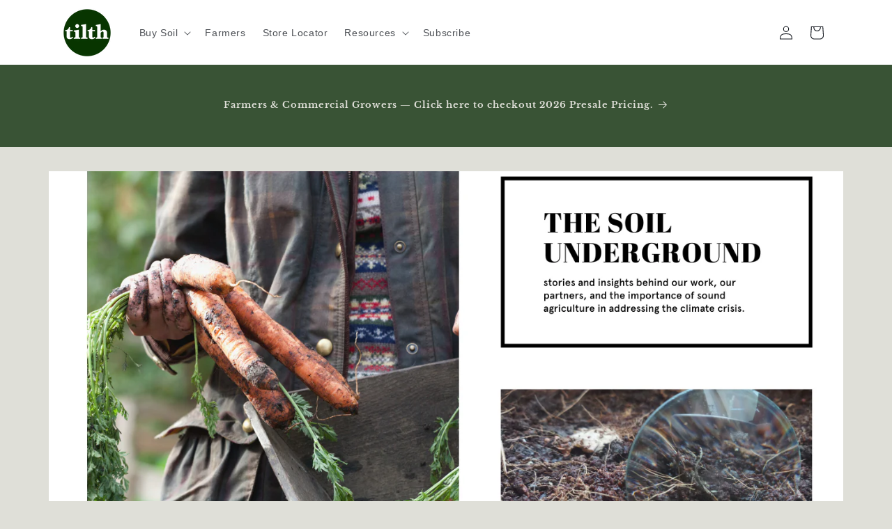

--- FILE ---
content_type: text/css
request_url: https://www.tilthsoil.com/cdn/shop/t/5/assets/pagefly.blog.css?v=152267809004655492651722267399
body_size: -534
content:
.pf-article__tags,.pf-article__comment{background-color:#fff;padding:30px 0}.pf-article__tags ul,.pf-article__comment ul{margin:0;padding:0}.pf-article__header{text-align:center;padding:20px 15px 30px}.pf-article__header h1{margin-bottom:10px}.pf-article__header .pf-article__author{margin-right:10px}.pf-article__image{margin-bottom:30px;text-align:center}.pf-comment__list{margin-bottom:30px}.pf-comment__form label{display:block;margin-bottom:10px}.pf-comment__form input:not([type=submit]),.pf-comment__form textarea{width:100%}.pf-article__tags li{list-style:none;display:inline-block;margin-right:10px}.pf-article__tags li a{display:inline-block;padding:5px 10px;background-color:#f5f5f5}.pf-article__tags+.pf-article__comment{padding-top:0}.pf-comment__list li{list-style:none;margin-bottom:30px}.pf-comment__list li:last-child{margin-bottom:0}.pf-comment__author{margin-bottom:10px;padding-bottom:10px;border-bottom:1px solid #ebebeb}.pf-comment__author>span{padding-right:15px;font-weight:700}
/*# sourceMappingURL=/cdn/shop/t/5/assets/pagefly.blog.css.map?v=152267809004655492651722267399 */
